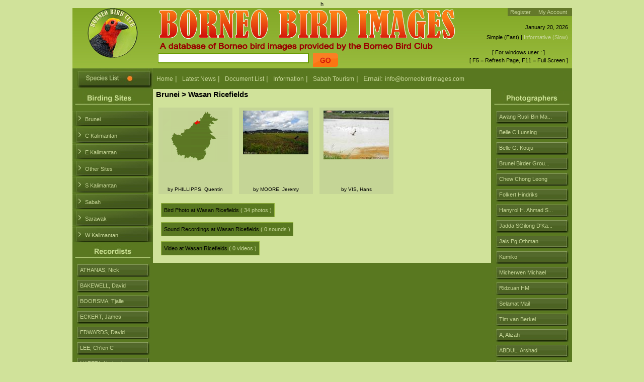

--- FILE ---
content_type: text/html; charset=UTF-8
request_url: https://www.borneobirdimages.com/site/wasan_ricefields
body_size: 11510
content:
h
<!DOCTYPE html PUBLIC "-//W3C//DTD XHTML 1.0 Transitional//EN" "http://www.w3.org/TR/xhtml1/DTD/xhtml1-transitional.dtd">
<html xmlns="http://www.w3.org/1999/xhtml">

<head>
    <meta http-equiv="Content-Type" content="text/html; charset=UTF-8" />
    <meta name="author" content="iosc.NET" />
    <meta name="copyright" content="Copyright (c) 1997-2026 iosc.NET" />
    <meta name="distribution" content="Global" />
    <meta name="robots" content="all" />
    
    <meta name="keywords" content="Borneo Bird, Borneo Bird Images,wasan ricefields">
    <meta name="description" content="Birding Site - Wasan Ricefields">
    <meta name="google-site-verification" content="1t1yHgNJo-2039zgbJENv3uPlfjx5TIMqDG8RoxM2ys" />
    <meta name="title" content="Birding Site - Wasan Ricefields - Borneo Bird Images" />
    <title>Birding Site - Wasan Ricefields - Borneo Bird Images</title>
    <link rel="Shortcut icon" href="https://www.borneobirdimages.com/favicon.ico" />
    <link rel="icon" href="https://www.borneobirdimages.com/animated_favicon1.gif" type="image/gif">
    <link href="https://www.borneobirdimages.com/overall.css" rel="stylesheet" type="text/css" media="all" />
    <link href="https://www.borneobirdimages.com/jplayer.css" rel="stylesheet" type="text/css" media="all" />

    <script type="text/javascript" src="https://ajax.googleapis.com/ajax/libs/jquery/1.4.2/jquery.min.js"></script>
    <script type="text/javascript" src="https://www.borneobirdimages.com/includes/jquery.media.js"></script>
    <script type="text/javascript" src="https://www.borneobirdimages.com/includes/iosc.js"></script>
</head>

<body>
    <div id="emptyspace"></div>
    <div id="pagewrapper">
        <div id="header">
            
            	<form method="post" name="formSearch" id="formSearch" action="https://www.borneobirdimages.com/search.php">
  		<input type="text" name="searchvalue" id="searchvalue" title="type something to search" value="" size="20" tabindex="2" class="searchinput" />
		<input type="hidden" name="redirect" value="/site.php" />
        <input type="image" name="Search" id="Search" src="https://www.borneobirdimages.com/images/goButtonNonMouseover.gif" value="Search" class="searchbtn" />
  	</form>
<script type="text/javascript" charset="utf-8">
    $(document).ready(function(){
		//$('input#searchvalue').hint();
		$('#Search').hover(
            function(){ // Change the input image's source when we "roll on"
                $(this).attr({ src : 'https://www.borneobirdimages.com/images/goButtonMouseOver.gif'});
            },
            function(){ // Change the input image's source back to the default on "roll off"
                $(this).attr({ src : 'https://www.borneobirdimages.com/images/goButtonNonMouseover.gif'});             }
        );		
    });
</script>
    <div id="performance">Simple (Fast) | <a href="https://www.borneobirdimages.com/request?performance=2">Informative (Slow)</a></div>
            <div id="tips">[ For windows user : ]<br />[ F5 = Refresh Page, F11 = Full Screen ]</div>

            <a href="https://www.borneobirdimages.com/" title="Borneo Bird Images"><img id="logo"
                    src="https://www.borneobirdimages.com/images/logo.jpg" alt="Borneo Bird Images logo" border="0" /></a>
            <img id="hdbanner" src="https://www.borneobirdimages.com/images/hdtitle.jpg"
                alt="BORNEO BIRD IMAGES - A database of Borneo bird images provided by the Borneo Bird Club"
                border="0" />
            <h1>BORNEO BIRD IMAGES - A database of Borneo bird images provided by the Borneo Bird Club</h1>
            <p id="todaydate">January 20, 2026</p><div id="menu"><ul><li><a href="https://www.borneobirdimages.com/register" title="Register">Register</a></li><li><a href="https://www.borneobirdimages.com/login" title="My Account">My Account</a></li></ul></div><div id="specieslist"><a href="https://www.borneobirdimages.com/bird_list" title="Borneo Bird Species List"><img src="https://www.borneobirdimages.com/images/speciesListButtonNormal.jpg" alt="Borneo Bird Species List" style="margin-left:0px;" /></a></div>        </div>
        <div id="navigation"><ul><li><a href="https://www.borneobirdimages.com/index.php" title="Home">Home</a> |</li><li><a href="https://www.borneobirdimages.com/news" title="Latest News">Latest News</a> |</li><li><a href="https://www.borneobirdimages.com/documents" title="Document List">Document List</a> |</li><li><a href="https://www.borneobirdimages.com/Information" title="Information">Information</a> |</li><li><a href="http://www.sabahtourism.com/" title="Sabah Tourism" target="_blank">Sabah Tourism</a> |</li><li>Email: <a href="mailto:info@borneobirdimages.com">info@borneobirdimages.com</a></li></ul></div>        <div id="contents"><div id="main"><div id="rightnav"><h3><img src="https://www.borneobirdimages.com/images/PhotographersHeader.jpg" alt="Photographer" style="margin-left:-10px;" /></h3><ul id="photoglist"><li><a title="Awang Rusli Bin Ma..." href="https://www.borneobirdimages.com/photographer/_comma__awang_rusli_bin_mail#navigation">Awang Rusli Bin Ma...</a></li><li><a title="Belle C Lunsing" href="https://www.borneobirdimages.com/photographer/_comma__belle_c_lunsing#navigation">Belle C Lunsing</a></li><li><a title="Belle G. Kouju" href="https://www.borneobirdimages.com/photographer/_comma__belle_g-dot-_kouju#navigation">Belle G. Kouju</a></li><li><a title="Brunei Birder Grou..." href="https://www.borneobirdimages.com/photographer/_comma__brunei_birder_group#navigation">Brunei Birder Grou...</a></li><li><a title="Chew Chong Leong" href="https://www.borneobirdimages.com/photographer/_comma__chew_chong_leong#navigation">Chew Chong Leong</a></li><li><a title="Folkert Hindriks" href="https://www.borneobirdimages.com/photographer/_comma__folkert_hindriks#navigation">Folkert Hindriks</a></li><li><a title="Hanyrol H. Ahmad S..." href="https://www.borneobirdimages.com/photographer/_comma__hanyrol_h-dot-_ahmad_sah#navigation">Hanyrol H. Ahmad S...</a></li><li><a title="Jadda SGilong D'Ka..." href="https://www.borneobirdimages.com/photographer/_comma__jadda_sgilong_d-at-kanju#navigation">Jadda SGilong D'Ka...</a></li><li><a title="Jais Pg Othman" href="https://www.borneobirdimages.com/photographer/_comma__jais_pg_othman#navigation">Jais Pg Othman</a></li><li><a title="Kumiko" href="https://www.borneobirdimages.com/photographer/_comma__kumiko#navigation">Kumiko</a></li><li><a title="Micherwen Michael" href="https://www.borneobirdimages.com/photographer/_comma__micherwen_michael#navigation">Micherwen Michael</a></li><li><a title="Ridzuan HM" href="https://www.borneobirdimages.com/photographer/_comma__ridzuan_hm#navigation">Ridzuan HM</a></li><li><a title="Selamat Mail" href="https://www.borneobirdimages.com/photographer/_comma__selamat_mail#navigation">Selamat Mail</a></li><li><a title="Tim van Berkel" href="https://www.borneobirdimages.com/photographer/_comma__tim_van_berkel#navigation">Tim van Berkel</a></li><li><a title="A, Alizah" href="https://www.borneobirdimages.com/photographer/a_comma__alizah#navigation">A, Alizah</a></li><li><a title="ABDUL, Arshad" href="https://www.borneobirdimages.com/photographer/abdul_comma__arshad#navigation">ABDUL, Arshad</a></li><li><a title="ABDUL HADI, Subki" href="https://www.borneobirdimages.com/photographer/abdul_hadi_comma__subki#navigation">ABDUL HADI, Subki</a></li><li><a title="ABDUL JAPAR JUDIN" href="https://www.borneobirdimages.com/photographer/abdul_japar_judin_comma__#navigation">ABDUL JAPAR JUDIN</a></li><li><a title="ABDULLAH, Nur Azim..." href="https://www.borneobirdimages.com/photographer/abdullah_comma__nur_azimah_theresa_#navigation">ABDULLAH, Nur Azim...</a></li><li><a title="ABGHANI, Nazeri" href="https://www.borneobirdimages.com/photographer/abghani_comma__nazeri#navigation">ABGHANI, Nazeri</a></li><li><a title="AK TAJUDIN AWANG T..." href="https://www.borneobirdimages.com/photographer/ak_tajudin_awang_talif__comma__#navigation">AK TAJUDIN AWANG T...</a></li><li><a title="ALBERT, Gary" href="https://www.borneobirdimages.com/photographer/albert_comma__gary#navigation">ALBERT, Gary</a></li><li><a title="ALLEN, Richard" href="https://www.borneobirdimages.com/photographer/allen_comma__richard#navigation">ALLEN, Richard</a></li><li><a title="AMBO SAKKA, Mappea..." href="https://www.borneobirdimages.com/photographer/ambo_sakka_comma__mappeasse#navigation">AMBO SAKKA, Mappea...</a></li><li><a title="AMIR" href="https://www.borneobirdimages.com/photographer/amir_comma__#navigation">AMIR</a></li><li><a title="ANON" href="https://www.borneobirdimages.com/photographer/anon_comma__#navigation">ANON</a></li><li><a title="ASLI, Asmali" href="https://www.borneobirdimages.com/photographer/asli_comma__asmali#navigation">ASLI, Asmali</a></li><li><a title="BAKAR, John Nizam" href="https://www.borneobirdimages.com/photographer/bakar_comma__john_nizam#navigation">BAKAR, John Nizam</a></li><li><a title="BAKEWELL, David" href="https://www.borneobirdimages.com/photographer/bakewell_comma__david#navigation">BAKEWELL, David</a></li><li><a title="BALANTING, Oliver" href="https://www.borneobirdimages.com/photographer/balanting_comma__oliver#navigation">BALANTING, Oliver</a></li><li><a title="BANDUSENA, Zachary" href="https://www.borneobirdimages.com/photographer/bandusena_comma__zachary#navigation">BANDUSENA, Zachary</a></li><li><a title="BENEDICT, Mark Lou..." href="https://www.borneobirdimages.com/photographer/benedict_comma__mark_louis#navigation">BENEDICT, Mark Lou...</a></li><li><a title="BIUN, Alim" href="https://www.borneobirdimages.com/photographer/biun_comma__alim#navigation">BIUN, Alim</a></li><li><a title="BOORSMA, Tjalle" href="https://www.borneobirdimages.com/photographer/boorsma_comma__tjalle#navigation">BOORSMA, Tjalle</a></li><li><a title="BOWDEN, David" href="https://www.borneobirdimages.com/photographer/bowden_comma__david#navigation">BOWDEN, David</a></li><li><a title="BOYCE, Andy" href="https://www.borneobirdimages.com/photographer/boyce_comma__andy#navigation">BOYCE, Andy</a></li><li><a title="BOYD, Nicholas, S." href="https://www.borneobirdimages.com/photographer/boyd_comma__nicholas_comma__s-dot-#navigation">BOYD, Nicholas, S.</a></li><li><a title="BUNIYAMIN, Wan Isk..." href="https://www.borneobirdimages.com/photographer/buniyamin_comma__wan_iskandar#navigation">BUNIYAMIN, Wan Isk...</a></li><li><a title="BUTCHART, Duncan" href="https://www.borneobirdimages.com/photographer/butchart_comma__duncan#navigation">BUTCHART, Duncan</a></li><li><a title="CHANG, Alven" href="https://www.borneobirdimages.com/photographer/chang_comma__alven#navigation">CHANG, Alven</a></li><li><a title="CHEAH, Eugene" href="https://www.borneobirdimages.com/photographer/cheah_comma__eugene#navigation">CHEAH, Eugene</a></li><li><a title="CHEE, Su Ken" href="https://www.borneobirdimages.com/photographer/chee_comma__su_ken#navigation">CHEE, Su Ken</a></li><li><a title="CHONG, Robert" href="https://www.borneobirdimages.com/photographer/chong_comma__robert#navigation">CHONG, Robert</a></li><li><a title="CHOO, Pearly" href="https://www.borneobirdimages.com/photographer/choo_comma__pearly#navigation">CHOO, Pearly</a></li><li><a title="CHOO, Tse Chien" href="https://www.borneobirdimages.com/photographer/choo_comma__tse_chien#navigation">CHOO, Tse Chien</a></li><li><a title="CHUI , Wui Jing" href="https://www.borneobirdimages.com/photographer/chui__comma__wui_jing#navigation">CHUI , Wui Jing</a></li><li><a title="CK, Leong" href="https://www.borneobirdimages.com/photographer/ck_comma__leong#navigation">CK, Leong</a></li><li><a title="DEGULLACION, Denis" href="https://www.borneobirdimages.com/photographer/degullacion_comma__denis#navigation">DEGULLACION, Denis</a></li><li><a title="DHOIF, Inni" href="https://www.borneobirdimages.com/photographer/dhoif_comma__inni#navigation">DHOIF, Inni</a></li><li><a title="DIN DIN, Abidin" href="https://www.borneobirdimages.com/photographer/din_din_comma__abidin#navigation">DIN DIN, Abidin</a></li><li><a title="DUNCAN, Ben" href="https://www.borneobirdimages.com/photographer/duncan_comma__ben#navigation">DUNCAN, Ben</a></li><li><a title="DUNCAN, Ben" href="https://www.borneobirdimages.com/photographer/duncan_comma__ben#navigation">DUNCAN, Ben</a></li><li><a title="EATON, James" href="https://www.borneobirdimages.com/photographer/eaton_comma__james#navigation">EATON, James</a></li><li><a title="ERICSSON, Peter" href="https://www.borneobirdimages.com/photographer/ericsson_comma__peter#navigation">ERICSSON, Peter</a></li><li><a title="FEHLANDT , Lars " href="https://www.borneobirdimages.com/photographer/fehlandt__comma__lars_#navigation">FEHLANDT , Lars </a></li><li><a title="FLORENCE, Fredolin..." href="https://www.borneobirdimages.com/photographer/florence_comma__fredoline#navigation">FLORENCE, Fredolin...</a></li><li><a title="FONG, Yi Yeh" href="https://www.borneobirdimages.com/photographer/fong_comma__yi_yeh#navigation">FONG, Yi Yeh</a></li><li><a title="GARBUTT, Nick" href="https://www.borneobirdimages.com/photographer/garbutt_comma__nick#navigation">GARBUTT, Nick</a></li><li><a title="GILB, Steve" href="https://www.borneobirdimages.com/photographer/gilb_comma__steve#navigation">GILB, Steve</a></li><li><a title="GOH, Wilbur" href="https://www.borneobirdimages.com/photographer/goh_comma__wilbur#navigation">GOH, Wilbur</a></li><li><a title="GOPAL, Muralidhara..." href="https://www.borneobirdimages.com/photographer/gopal_comma__muralidharan#navigation">GOPAL, Muralidhara...</a></li><li><a title="GOULD, John" href="https://www.borneobirdimages.com/photographer/gould_comma__john#navigation">GOULD, John</a></li><li><a title="HALAOUATE, Mehd " href="https://www.borneobirdimages.com/photographer/halaouate_comma__mehd_#navigation">HALAOUATE, Mehd </a></li><li><a title="HASSANUDDIN, NORAL..." href="https://www.borneobirdimages.com/photographer/hassanuddin_comma__noralip_#navigation">HASSANUDDIN, NORAL...</a></li><li><a title="HAZEBROEK, Hans" href="https://www.borneobirdimages.com/photographer/hazebroek_comma__hans#navigation">HAZEBROEK, Hans</a></li><li><a title="HEART OF BORNEO PR..." href="https://www.borneobirdimages.com/photographer/heart_of_borneo_project_comma__#navigation">HEART OF BORNEO PR...</a></li><li><a title="HESSELS, Mark" href="https://www.borneobirdimages.com/photographer/hessels_comma__mark#navigation">HESSELS, Mark</a></li><li><a title="HILL, Chris" href="https://www.borneobirdimages.com/photographer/hill_comma__chris#navigation">HILL, Chris</a></li><li><a title="HOLMES, John & Jem..." href="https://www.borneobirdimages.com/photographer/holmes_comma__john__and__jemi#navigation">HOLMES, John & Jem...</a></li><li><a title="HOLYOAK, Marcel" href="https://www.borneobirdimages.com/photographer/holyoak_comma__marcel#navigation">HOLYOAK, Marcel</a></li><li><a title="HUTCHINSON, Rob" href="https://www.borneobirdimages.com/photographer/hutchinson_comma__rob#navigation">HUTCHINSON, Rob</a></li><li><a title="HUTCHINSON, Rob " href="https://www.borneobirdimages.com/photographer/hutchinson_comma__rob_#navigation">HUTCHINSON, Rob </a></li><li><a title="IQBAL, Muhammad" href="https://www.borneobirdimages.com/photographer/iqbal_comma__muhammad#navigation">IQBAL, Muhammad</a></li><li><a title="JAKIR" href="https://www.borneobirdimages.com/photographer/jakir_comma__#navigation">JAKIR</a></li><li><a title="JAMES, Jason" href="https://www.borneobirdimages.com/photographer/james_comma__jason#navigation">JAMES, Jason</a></li><li><a title="JANHOM, Pitchaya" href="https://www.borneobirdimages.com/photographer/janhom_comma__pitchaya#navigation">JANHOM, Pitchaya</a></li><li><a title="JAWI, Jawandi Zeno..." href="https://www.borneobirdimages.com/photographer/jawi_comma__jawandi_zeno_#navigation">JAWI, Jawandi Zeno...</a></li><li><a title="JENSEN, Christian ..." href="https://www.borneobirdimages.com/photographer/jensen_comma__christian_a-dot-#navigation">JENSEN, Christian ...</a></li><li><a title="JOHANSEN, Louise B" href="https://www.borneobirdimages.com/photographer/johansen_comma__louise_b#navigation">JOHANSEN, Louise B</a></li><li><a title="JOHN, Alexandar" href="https://www.borneobirdimages.com/photographer/john_comma__alexandar#navigation">JOHN, Alexandar</a></li><li><a title="JONES, Sam " href="https://www.borneobirdimages.com/photographer/jones_comma__sam_#navigation">JONES, Sam </a></li><li><a title="JONG, Saw Kang" href="https://www.borneobirdimages.com/photographer/jong_comma__saw_kang#navigation">JONG, Saw Kang</a></li><li><a title="JUNGLE, DAVE" href="https://www.borneobirdimages.com/photographer/jungle_comma__dave#navigation">JUNGLE, DAVE</a></li><li><a title="KAICHID, Rattapon" href="https://www.borneobirdimages.com/photographer/kaichid_comma__rattapon#navigation">KAICHID, Rattapon</a></li><li><a title="KAMISUGI, Eriko" href="https://www.borneobirdimages.com/photographer/kamisugi_comma__eriko#navigation">KAMISUGI, Eriko</a></li><li><a title="KEHOE, Chris" href="https://www.borneobirdimages.com/photographer/kehoe_comma__chris#navigation">KEHOE, Chris</a></li><li><a title="KEULEMANS, J.G." href="https://www.borneobirdimages.com/photographer/keulemans_comma__j-dot-g-dot-#navigation">KEULEMANS, J.G.</a></li><li><a title="KIM KUAN, Lee" href="https://www.borneobirdimages.com/photographer/kim_kuan_comma__lee#navigation">KIM KUAN, Lee</a></li><li><a title="KING, Richard" href="https://www.borneobirdimages.com/photographer/king_comma__richard#navigation">KING, Richard</a></li><li><a title="KOH, Dr. Ung Leong" href="https://www.borneobirdimages.com/photographer/koh_comma__dr-dot-_ung_leong#navigation">KOH, Dr. Ung Leong</a></li><li><a title="KONG, Ket Leong" href="https://www.borneobirdimages.com/photographer/kong_comma__ket_leong#navigation">KONG, Ket Leong</a></li><li><a title="KU, Kok On" href="https://www.borneobirdimages.com/photographer/ku_comma__kok_on#navigation">KU, Kok On</a></li><li><a title="LAI, Jium Sen" href="https://www.borneobirdimages.com/photographer/lai_comma__jium_sen#navigation">LAI, Jium Sen</a></li><li><a title="LAI, Jiun Loong" href="https://www.borneobirdimages.com/photographer/lai_comma__jiun_loong#navigation">LAI, Jiun Loong</a></li><li><a title="LAM, Crimson" href="https://www.borneobirdimages.com/photographer/lam_comma__crimson#navigation">LAM, Crimson</a></li><li><a title="LAMB, Serena" href="https://www.borneobirdimages.com/photographer/lamb_comma__serena#navigation">LAMB, Serena</a></li><li><a title="LANGIT, Wawan" href="https://www.borneobirdimages.com/photographer/langit_comma__wawan#navigation">LANGIT, Wawan</a></li><li><a title="LEAN, Yen Loong" href="https://www.borneobirdimages.com/photographer/lean_comma__yen_loong#navigation">LEAN, Yen Loong</a></li><li><a title="LEE, Chien C" href="https://www.borneobirdimages.com/photographer/lee_comma__chien_c#navigation">LEE, Chien C</a></li><li><a title="LEE, Jollence" href="https://www.borneobirdimages.com/photographer/lee_comma__jollence#navigation">LEE, Jollence</a></li><li><a title="LEE, Ken T J" href="https://www.borneobirdimages.com/photographer/lee_comma__ken_t_j#navigation">LEE, Ken T J</a></li><li><a title="LEONG, CK " href="https://www.borneobirdimages.com/photographer/leong_comma__ck_#navigation">LEONG, CK </a></li><li><a title="LIM, Chieng Peng" href="https://www.borneobirdimages.com/photographer/lim_comma__chieng_peng#navigation">LIM, Chieng Peng</a></li><li><a title="LOBATO, Cynthia" href="https://www.borneobirdimages.com/photographer/lobato_comma__cynthia#navigation">LOBATO, Cynthia</a></li><li><a title="LOINSANG, Alphons" href="https://www.borneobirdimages.com/photographer/loinsang_comma__alphons#navigation">LOINSANG, Alphons</a></li><li><a title="MADOYA, Karim" href="https://www.borneobirdimages.com/photographer/madoya_comma__karim#navigation">MADOYA, Karim</a></li><li><a title="MARK, Jasnnie" href="https://www.borneobirdimages.com/photographer/mark_comma__jasnnie#navigation">MARK, Jasnnie</a></li><li><a title="MARZUKI MUDA, Azmi" href="https://www.borneobirdimages.com/photographer/marzuki_muda_comma__azmi#navigation">MARZUKI MUDA, Azmi</a></li><li><a title="MATNIN, Khairul Ik..." href="https://www.borneobirdimages.com/photographer/matnin_comma__khairul_ikhwan_#navigation">MATNIN, Khairul Ik...</a></li><li><a title="MAWAN, Charles" href="https://www.borneobirdimages.com/photographer/mawan_comma__charles#navigation">MAWAN, Charles</a></li><li><a title="MEAD, David" href="https://www.borneobirdimages.com/photographer/mead_comma__david#navigation">MEAD, David</a></li><li><a title="MITCHELL, Simon" href="https://www.borneobirdimages.com/photographer/mitchell_comma__simon#navigation">MITCHELL, Simon</a></li><li><a title="MOHD SA'DAN, Mohd ..." href="https://www.borneobirdimages.com/photographer/mohd_sa-at-dan_comma__mohd_aswad#navigation">MOHD SA'DAN, Mohd ...</a></li><li><a title="MONFORTE, Carlos" href="https://www.borneobirdimages.com/photographer/monforte_comma__carlos#navigation">MONFORTE, Carlos</a></li><li><a title="MOORE, Derek" href="https://www.borneobirdimages.com/photographer/moore_comma__derek#navigation">MOORE, Derek</a></li><li><a title="MOORE, Jeremy" href="https://www.borneobirdimages.com/photographer/moore_comma__jeremy#navigation">MOORE, Jeremy</a></li><li><a title="MUNIR, Misbahul" href="https://www.borneobirdimages.com/photographer/munir_comma__misbahul#navigation">MUNIR, Misbahul</a></li><li><a title="MYERS, Susan" href="https://www.borneobirdimages.com/photographer/myers_comma__susan#navigation">MYERS, Susan</a></li><li><a title="NAZRUL, Maswalee" href="https://www.borneobirdimages.com/photographer/nazrul_comma__maswalee#navigation">NAZRUL, Maswalee</a></li><li><a title="NELSON, Mike" href="https://www.borneobirdimages.com/photographer/nelson_comma__mike#navigation">NELSON, Mike</a></li><li><a title="NG, Calvin" href="https://www.borneobirdimages.com/photographer/ng_comma__calvin#navigation">NG, Calvin</a></li><li><a title="NG, Chee Peng" href="https://www.borneobirdimages.com/photographer/ng_comma__chee_peng#navigation">NG, Chee Peng</a></li><li><a title="NG, Jia Jie" href="https://www.borneobirdimages.com/photographer/ng_comma__jia_jie#navigation">NG, Jia Jie</a></li><li><a title="NG, Kenneth" href="https://www.borneobirdimages.com/photographer/ng_comma__kenneth#navigation">NG, Kenneth</a></li><li><a title="NORAZMI CHAI, Abdu..." href="https://www.borneobirdimages.com/photographer/norazmi_chai_comma__abdullah#navigation">NORAZMI CHAI, Abdu...</a></li><li><a title="O'NEILL, Daisy" href="https://www.borneobirdimages.com/photographer/o-at-neill_comma__daisy#navigation">O'NEILL, Daisy</a></li><li><a title="ORENSTEIN, Ronald" href="https://www.borneobirdimages.com/photographer/orenstein_comma__ronald#navigation">ORENSTEIN, Ronald</a></li><li><a title="PAN, Joe" href="https://www.borneobirdimages.com/photographer/pan_comma__joe#navigation">PAN, Joe</a></li><li><a title="PAN, Timothy" href="https://www.borneobirdimages.com/photographer/pan_comma__timothy#navigation">PAN, Timothy</a></li><li><a title="PAU KIEW CHUANG" href="https://www.borneobirdimages.com/photographer/pau_kiew_chuang_comma__#navigation">PAU KIEW CHUANG</a></li><li><a title="PETRUS LUKE, Victo..." href="https://www.borneobirdimages.com/photographer/petrus_luke_comma__victor#navigation">PETRUS LUKE, Victo...</a></li><li><a title="PHILLIPPS, Cosmo" href="https://www.borneobirdimages.com/photographer/phillipps_comma__cosmo#navigation">PHILLIPPS, Cosmo</a></li><li><a title="PHILLIPPS, Field G..." href="https://www.borneobirdimages.com/photographer/phillipps_comma__field_guide#navigation">PHILLIPPS, Field G...</a></li><li><a title="PHILLIPPS, Honor" href="https://www.borneobirdimages.com/photographer/phillipps_comma__honor#navigation">PHILLIPPS, Honor</a></li><li><a title="PHILLIPPS, Karen" href="https://www.borneobirdimages.com/photographer/phillipps_comma__karen#navigation">PHILLIPPS, Karen</a></li><li><a title="PHILLIPPS, Quentin" href="https://www.borneobirdimages.com/photographer/phillipps_comma__quentin#navigation">PHILLIPPS, Quentin</a></li><li><a title="POULSEN, Axel Dalb..." href="https://www.borneobirdimages.com/photographer/poulsen_comma__axel_dalberg#navigation">POULSEN, Axel Dalb...</a></li><li><a title="PRUDENTE, Cede" href="https://www.borneobirdimages.com/photographer/prudente_comma__cede#navigation">PRUDENTE, Cede</a></li><li><a title="PUDIN, Ron" href="https://www.borneobirdimages.com/photographer/pudin_comma__ron#navigation">PUDIN, Ron</a></li><li><a title="PUDIN, Winston" href="https://www.borneobirdimages.com/photographer/pudin_comma__winston#navigation">PUDIN, Winston</a></li><li><a title="RAJAH, Roger" href="https://www.borneobirdimages.com/photographer/rajah_comma__roger#navigation">RAJAH, Roger</a></li><li><a title="REYES, Azahari" href="https://www.borneobirdimages.com/photographer/reyes_comma__azahari#navigation">REYES, Azahari</a></li><li><a title="ROBERTSON, Ian" href="https://www.borneobirdimages.com/photographer/robertson_comma__ian#navigation">ROBERTSON, Ian</a></li><li><a title="RYAN, Wahtog" href="https://www.borneobirdimages.com/photographer/ryan_comma__wahtog#navigation">RYAN, Wahtog</a></li><li><a title="SHAO, Stanley T" href="https://www.borneobirdimages.com/photographer/shao_comma__stanley_t#navigation">SHAO, Stanley T</a></li><li><a title="SHAPIRO, Dubi" href="https://www.borneobirdimages.com/photographer/shapiro_comma__dubi#navigation">SHAPIRO, Dubi</a></li><li><a title="SHIM, Martin" href="https://www.borneobirdimages.com/photographer/shim_comma__martin#navigation">SHIM, Martin</a></li><li><a title="SHIM, Paul" href="https://www.borneobirdimages.com/photographer/shim_comma__paul#navigation">SHIM, Paul</a></li><li><a title="SHORTELL, Troy" href="https://www.borneobirdimages.com/photographer/shortell_comma__troy#navigation">SHORTELL, Troy</a></li><li><a title="SIANI, Andrew" href="https://www.borneobirdimages.com/photographer/siani_comma__andrew#navigation">SIANI, Andrew</a></li><li><a title="SINGH HSS, Amar" href="https://www.borneobirdimages.com/photographer/singh_hss_comma__amar#navigation">SINGH HSS, Amar</a></li><li><a title="SINPA, Ed" href="https://www.borneobirdimages.com/photographer/sinpa_comma__ed#navigation">SINPA, Ed</a></li><li><a title="SINYEM, Richard W " href="https://www.borneobirdimages.com/photographer/sinyem_comma__richard_w_#navigation">SINYEM, Richard W </a></li><li><a title="SITORUS, Jordan" href="https://www.borneobirdimages.com/photographer/sitorus_comma__jordan#navigation">SITORUS, Jordan</a></li><li><a title="SOON, Jonathan" href="https://www.borneobirdimages.com/photographer/soon_comma__jonathan#navigation">SOON, Jonathan</a></li><li><a title="STAMBUL, George JD" href="https://www.borneobirdimages.com/photographer/stambul_comma__george_jd#navigation">STAMBUL, George JD</a></li><li><a title="SUBAN, Hamid" href="https://www.borneobirdimages.com/photographer/suban_comma__hamid#navigation">SUBAN, Hamid</a></li><li><a title="SUBAN, Hazwan" href="https://www.borneobirdimages.com/photographer/suban_comma__hazwan#navigation">SUBAN, Hazwan</a></li><li><a title="SUFFRI, Ali" href="https://www.borneobirdimages.com/photographer/suffri_comma__ali#navigation">SUFFRI, Ali</a></li><li><a title="TAN, John" href="https://www.borneobirdimages.com/photographer/tan_comma__john#navigation">TAN, John</a></li><li><a title="TAN, Roland" href="https://www.borneobirdimages.com/photographer/tan_comma__roland#navigation">TAN, Roland</a></li><li><a title="TIZON, Kenneth A " href="https://www.borneobirdimages.com/photographer/tizon_comma__kenneth_a_#navigation">TIZON, Kenneth A </a></li><li><a title="TIZON, Kenneth A." href="https://www.borneobirdimages.com/photographer/tizon_comma__kenneth_a-dot-#navigation">TIZON, Kenneth A.</a></li><li><a title="UNGGANG, Joanes " href="https://www.borneobirdimages.com/photographer/unggang_comma__joanes_#navigation">UNGGANG, Joanes </a></li><li><a title="VELE, Andrew" href="https://www.borneobirdimages.com/photographer/vele_comma__andrew#navigation">VELE, Andrew</a></li><li><a title="VELE, Andrew" href="https://www.borneobirdimages.com/photographer/vele_comma__andrew#navigation">VELE, Andrew</a></li><li><a title="VIS, Hans" href="https://www.borneobirdimages.com/photographer/vis_comma__hans#navigation">VIS, Hans</a></li><li><a title="VUN, Soo Kiong" href="https://www.borneobirdimages.com/photographer/vun_comma__soo_kiong#navigation">VUN, Soo Kiong</a></li><li><a title="WALSHE, Arlene" href="https://www.borneobirdimages.com/photographer/walshe_comma__arlene#navigation">WALSHE, Arlene</a></li><li><a title="WEE, Hiang Her" href="https://www.borneobirdimages.com/photographer/wee_comma__hiang_her#navigation">WEE, Hiang Her</a></li><li><a title="WHITEHEAD, John" href="https://www.borneobirdimages.com/photographer/whitehead_comma__john#navigation">WHITEHEAD, John</a></li><li><a title="WILES, Martin" href="https://www.borneobirdimages.com/photographer/wiles_comma__martin#navigation">WILES, Martin</a></li><li><a title="WONG,  Tsu Shi" href="https://www.borneobirdimages.com/photographer/wong_comma___tsu_shi#navigation">WONG,  Tsu Shi</a></li><li><a title="WONG, Anthony" href="https://www.borneobirdimages.com/photographer/wong_comma__anthony#navigation">WONG, Anthony</a></li><li><a title="WONG, Anthony" href="https://www.borneobirdimages.com/photographer/wong_comma__anthony#navigation">WONG, Anthony</a></li><li><a title="WONG, Lee Hong" href="https://www.borneobirdimages.com/photographer/wong_comma__lee_hong#navigation">WONG, Lee Hong</a></li><li><a title="WONG, William" href="https://www.borneobirdimages.com/photographer/wong_comma__william#navigation">WONG, William</a></li><li><a title="WOOD, Ian" href="https://www.borneobirdimages.com/photographer/wood_comma__ian#navigation">WOOD, Ian</a></li><li><a title="WURYANTO, Hudi Dew..." href="https://www.borneobirdimages.com/photographer/wuryanto_comma__hudi_dewe#navigation">WURYANTO, Hudi Dew...</a></li><li><a title="YEO, Siew Teck" href="https://www.borneobirdimages.com/photographer/yeo_comma__siew_teck#navigation">YEO, Siew Teck</a></li><li><a title="YONGOI, WESLEY " href="https://www.borneobirdimages.com/photographer/yongoi_comma__wesley_#navigation">YONGOI, WESLEY </a></li><li><a title="YUNUS, Zaiton" href="https://www.borneobirdimages.com/photographer/yunus_comma__zaiton#navigation">YUNUS, Zaiton</a></li><li><a title="YUSOP, Mohd Shapua..." href="https://www.borneobirdimages.com/photographer/yusop_comma__mohd_shapuan#navigation">YUSOP, Mohd Shapua...</a></li></ul>
<script type="text/javascript">
$(document).ready(function() {
	//$('ul#photoglist li:not(:first)').hide();
	$('ul#photoglist a.explist').click(
		function() {
			$('ul#photoglist li').slideDown('normal');
			return false;
		}
	);
	$('ul#photoglist a.collist').click(
		function() {
			$('ul#photoglist li:not(:first)').slideUp('normal');
			return false;
		}
	);
});
</script>
</div><div id="leftnav"><h3><img src="https://www.borneobirdimages.com/images/navBarHeader.jpg" alt="Birding Site" style="margin-left:0px;" /></h3><ul class="statelist"><li class="stateli"><a title="Brunei" href="https://www.borneobirdimages.com/state/brunei#navigation">Brunei</a><ul class="sitelist" style="display:none;"><li class="siteli"><a title=" Taman Rekreasi Hutan Luagan Lalak" href="https://www.borneobirdimages.com/site/_taman_rekreasi_hutan_luagan_lalak#navigation"> Taman Rekreasi Hutan Luagan Lalak</a></li><li class="siteli"><a title="Badas Road" href="https://www.borneobirdimages.com/site/badas_road#navigation">Badas Road</a></li><li class="siteli"><a title="Berakas Forest Reserve" href="https://www.borneobirdimages.com/site/berakas_forest_reserve#navigation">Berakas Forest Reserve</a></li><li class="siteli"><a title="Brunei" href="https://www.borneobirdimages.com/site/brunei#navigation">Brunei</a></li><li class="siteli"><a title="Empire Hotel" href="https://www.borneobirdimages.com/site/empire_hotel#navigation">Empire Hotel</a></li><li class="siteli"><a title="Jerudong" href="https://www.borneobirdimages.com/site/jerudong#navigation">Jerudong</a></li><li class="siteli"><a title="Kg Ayer" href="https://www.borneobirdimages.com/site/kg_ayer#navigation">Kg Ayer</a></li><li class="siteli"><a title="Kuala Balai Rd" href="https://www.borneobirdimages.com/site/kuala_balai_rd#navigation">Kuala Balai Rd</a></li><li class="siteli"><a title="Kuala Belalong" href="https://www.borneobirdimages.com/site/kuala_belalong#navigation">Kuala Belalong</a></li><li class="siteli"><a title="Kuala Tutong" href="https://www.borneobirdimages.com/site/kuala_tutong#navigation">Kuala Tutong</a></li><li class="siteli"><a title="Labi Road" href="https://www.borneobirdimages.com/site/labi_road#navigation">Labi Road</a></li><li class="siteli"><a title="Lower Belait" href="https://www.borneobirdimages.com/site/lower_belait#navigation">Lower Belait</a></li><li class="siteli"><a title="Mentiri Prawn Farms" href="https://www.borneobirdimages.com/site/mentiri_prawn_farms#navigation">Mentiri Prawn Farms</a></li><li class="siteli"><a title="Muara Brunei" href="https://www.borneobirdimages.com/site/muara_brunei#navigation">Muara Brunei</a></li><li class="siteli"><a title="Panaga" href="https://www.borneobirdimages.com/site/panaga#navigation">Panaga</a></li><li class="siteli"><a title="Pelong Rocks" href="https://www.borneobirdimages.com/site/pelong_rocks#navigation">Pelong Rocks</a></li><li class="siteli"><a title="Peradayan Forest Reserve" href="https://www.borneobirdimages.com/site/peradayan_forest_reserve#navigation">Peradayan Forest Reserve</a></li><li class="siteli"><a title="Project Habitat Brunei" href="https://www.borneobirdimages.com/site/project_habitat_brunei#navigation">Project Habitat Brunei</a></li><li class="siteli"><a title="Project Habitat,  Kiudang" href="https://www.borneobirdimages.com/site/project_habitat_comma___kiudang#navigation">Project Habitat,  Kiudang</a></li><li class="siteli"><a title="Pulau Selirong" href="https://www.borneobirdimages.com/site/pulau_selirong#navigation">Pulau Selirong</a></li><li class="siteli"><a title="Seria" href="https://www.borneobirdimages.com/site/seria#navigation">Seria</a></li><li class="siteli"><a title="Tasek Lama" href="https://www.borneobirdimages.com/site/tasek_lama#navigation">Tasek Lama</a></li><li class="siteli"><a title="Tasek Merimbun" href="https://www.borneobirdimages.com/site/tasek_merimbun#navigation">Tasek Merimbun</a></li><li class="siteli"><a title="Temburong" href="https://www.borneobirdimages.com/site/temburong#navigation">Temburong</a></li><li class="siteli"><a title="Teraja" href="https://www.borneobirdimages.com/site/teraja#navigation">Teraja</a></li><li class="siteli"><a title="Tutong River" href="https://www.borneobirdimages.com/site/tutong_river#navigation">Tutong River</a></li><li class="siteli"><a title="Tutong Sewage Works" href="https://www.borneobirdimages.com/site/tutong_sewage_works#navigation">Tutong Sewage Works</a></li><li class="siteli"><a title="Ulu Temburong" href="https://www.borneobirdimages.com/site/ulu_temburong#navigation">Ulu Temburong</a></li><li class="siteli"><a title="Wasan ricefields" href="https://www.borneobirdimages.com/site/wasan_ricefields#navigation">Wasan ricefields</a></li><li class="sitelibottom">&nbsp;</li></ul></li><li class="stateli"><a title="C Kalimantan" href="https://www.borneobirdimages.com/state/c_kalimantan#navigation">C Kalimantan</a><ul class="sitelist" style="display:none;"><li class="siteli"><a title="Bukit Batikap" href="https://www.borneobirdimages.com/site/bukit_batikap#navigation">Bukit Batikap</a></li><li class="siteli"><a title="Central Kalimantan" href="https://www.borneobirdimages.com/site/central_kalimantan#navigation">Central Kalimantan</a></li><li class="siteli"><a title="Lamandau" href="https://www.borneobirdimages.com/site/lamandau#navigation">Lamandau</a></li><li class="siteli"><a title="Mohot River, (Bukit Batikap National Reserve)" href="https://www.borneobirdimages.com/site/mohot_river_comma__(bukit_batikap_national_reserve)#navigation">Mohot River, (Bukit Batikap National Reserve)</a></li><li class="siteli"><a title="Pangkalan bun" href="https://www.borneobirdimages.com/site/pangkalan_bun#navigation">Pangkalan bun</a></li><li class="siteli"><a title="Tg Puting" href="https://www.borneobirdimages.com/site/tg_puting#navigation">Tg Puting</a></li><li class="sitelibottom">&nbsp;</li></ul></li><li class="stateli"><a title="E Kalimantan" href="https://www.borneobirdimages.com/state/e_kalimantan#navigation">E Kalimantan</a><ul class="sitelist" style="display:none;"><li class="siteli"><a title="Berau Tg Redeb" href="https://www.borneobirdimages.com/site/berau_tg_redeb#navigation">Berau Tg Redeb</a></li><li class="siteli"><a title="Bukit Bangkirai" href="https://www.borneobirdimages.com/site/bukit_bangkirai#navigation">Bukit Bangkirai</a></li><li class="siteli"><a title="Bulungan district" href="https://www.borneobirdimages.com/site/bulungan_district#navigation">Bulungan district</a></li><li class="siteli"><a title="East Kalimantan" href="https://www.borneobirdimages.com/site/east_kalimantan#navigation">East Kalimantan</a></li><li class="siteli"><a title="Gunung Menyapa" href="https://www.borneobirdimages.com/site/gunung_menyapa#navigation">Gunung Menyapa</a></li><li class="siteli"><a title="Kakaban" href="https://www.borneobirdimages.com/site/kakaban#navigation">Kakaban</a></li><li class="siteli"><a title="Maratua" href="https://www.borneobirdimages.com/site/maratua#navigation">Maratua</a></li><li class="siteli"><a title="Mului, Gunung Lumut" href="https://www.borneobirdimages.com/site/mului_comma__gunung_lumut#navigation">Mului, Gunung Lumut</a></li><li class="siteli"><a title="Nunukan" href="https://www.borneobirdimages.com/site/nunukan#navigation">Nunukan</a></li><li class="siteli"><a title="Pinang Jatus, Gunung Lumut" href="https://www.borneobirdimages.com/site/pinang_jatus_comma__gunung_lumut#navigation">Pinang Jatus, Gunung Lumut</a></li><li class="siteli"><a title="Samboja Lestari" href="https://www.borneobirdimages.com/site/samboja_lestari#navigation">Samboja Lestari</a></li><li class="siteli"><a title="Sungai Wain" href="https://www.borneobirdimages.com/site/sungai_wain#navigation">Sungai Wain</a></li><li class="siteli"><a title="Swanslutung, Gunung Lumut" href="https://www.borneobirdimages.com/site/swanslutung_comma__gunung_lumut#navigation">Swanslutung, Gunung Lumut</a></li><li class="siteli"><a title="Tarakan" href="https://www.borneobirdimages.com/site/tarakan#navigation">Tarakan</a></li><li class="sitelibottom">&nbsp;</li></ul></li><li class="stateli"><a title="Other Sites" href="https://www.borneobirdimages.com/state/other_sites#navigation">Other Sites</a><ul class="sitelist" style="display:none;"><li class="siteli"><a title="Borneo" href="https://www.borneobirdimages.com/site/borneo#navigation">Borneo</a></li><li class="siteli"><a title="British Museum" href="https://www.borneobirdimages.com/site/british_museum#navigation">British Museum</a></li><li class="siteli"><a title="Unknown" href="https://www.borneobirdimages.com/site/unknown#navigation">Unknown</a></li><li class="sitelibottom">&nbsp;</li></ul></li><li class="stateli"><a title="S Kalimantan" href="https://www.borneobirdimages.com/state/s_kalimantan#navigation">S Kalimantan</a><ul class="sitelist" style="display:none;"><li class="siteli"><a title="South Kalimantan" href="https://www.borneobirdimages.com/site/south_kalimantan#navigation">South Kalimantan</a></li><li class="sitelibottom">&nbsp;</li></ul></li><li class="stateli"><a title="Sabah" href="https://www.borneobirdimages.com/state/sabah#navigation">Sabah</a><ul class="sitelist" style="display:none;"><li class="siteli"><a title="Beluran" href="https://www.borneobirdimages.com/site/beluran#navigation">Beluran</a></li><li class="siteli"><a title="Binsulok" href="https://www.borneobirdimages.com/site/binsulok#navigation">Binsulok</a></li><li class="siteli"><a title="Birds of Asia" href="https://www.borneobirdimages.com/site/birds_of_asia#navigation">Birds of Asia</a></li><li class="siteli"><a title="Bukit Padang, KK" href="https://www.borneobirdimages.com/site/bukit_padang_comma__kk#navigation">Bukit Padang, KK</a></li><li class="siteli"><a title="Crocker Range" href="https://www.borneobirdimages.com/site/crocker_range#navigation">Crocker Range</a></li><li class="siteli"><a title="Danum" href="https://www.borneobirdimages.com/site/danum#navigation">Danum</a></li><li class="siteli"><a title="DanumBRL" href="https://www.borneobirdimages.com/site/danumbrl#navigation">DanumBRL</a></li><li class="siteli"><a title="Deramakot Forest Management Unit" href="https://www.borneobirdimages.com/site/deramakot_forest_management_unit#navigation">Deramakot Forest Management Unit</a></li><li class="siteli"><a title="Exploration of Kinabalu" href="https://www.borneobirdimages.com/site/exploration_of_kinabalu#navigation">Exploration of Kinabalu</a></li><li class="siteli"><a title="Gomantong" href="https://www.borneobirdimages.com/site/gomantong#navigation">Gomantong</a></li><li class="siteli"><a title="Gunung Alab" href="https://www.borneobirdimages.com/site/gunung_alab#navigation">Gunung Alab</a></li><li class="siteli"><a title="Gunung Lumaku" href="https://www.borneobirdimages.com/site/gunung_lumaku#navigation">Gunung Lumaku</a></li><li class="siteli"><a title="HQ, Kinabalu Park" href="https://www.borneobirdimages.com/site/hq_comma__kinabalu_park#navigation">HQ, Kinabalu Park</a></li><li class="siteli"><a title="Imbak Canyon" href="https://www.borneobirdimages.com/site/imbak_canyon#navigation">Imbak Canyon</a></li><li class="siteli"><a title="Kiau" href="https://www.borneobirdimages.com/site/kiau#navigation">Kiau</a></li><li class="siteli"><a title="Kimanis" href="https://www.borneobirdimages.com/site/kimanis#navigation">Kimanis</a></li><li class="siteli"><a title="Kinabalu Park trails" href="https://www.borneobirdimages.com/site/kinabalu_park_trails#navigation">Kinabalu Park trails</a></li><li class="siteli"><a title="Kinabalu Park, Mamut" href="https://www.borneobirdimages.com/site/kinabalu_park_comma__mamut#navigation">Kinabalu Park, Mamut</a></li><li class="siteli"><a title="Kinabatangan River" href="https://www.borneobirdimages.com/site/kinabatangan_river#navigation">Kinabatangan River</a></li><li class="siteli"><a title="Klias" href="https://www.borneobirdimages.com/site/klias#navigation">Klias</a></li><li class="siteli"><a title="KNP Sayap" href="https://www.borneobirdimages.com/site/knp_sayap#navigation">KNP Sayap</a></li><li class="siteli"><a title="KNP Serinsim" href="https://www.borneobirdimages.com/site/knp_serinsim#navigation">KNP Serinsim</a></li><li class="siteli"><a title="Kota Belud" href="https://www.borneobirdimages.com/site/kota_belud#navigation">Kota Belud</a></li><li class="siteli"><a title="Kota Kinabalu" href="https://www.borneobirdimages.com/site/kota_kinabalu#navigation">Kota Kinabalu</a></li><li class="siteli"><a title="Kota Kinabalu Islands" href="https://www.borneobirdimages.com/site/kota_kinabalu_islands#navigation">Kota Kinabalu Islands</a></li><li class="siteli"><a title="Kuala Abai" href="https://www.borneobirdimages.com/site/kuala_abai#navigation">Kuala Abai</a></li><li class="siteli"><a title="Kuala Penyu" href="https://www.borneobirdimages.com/site/kuala_penyu#navigation">Kuala Penyu</a></li><li class="siteli"><a title="Kudat" href="https://www.borneobirdimages.com/site/kudat#navigation">Kudat</a></li><li class="siteli"><a title="Kundasang" href="https://www.borneobirdimages.com/site/kundasang#navigation">Kundasang</a></li><li class="siteli"><a title="Labuan" href="https://www.borneobirdimages.com/site/labuan#navigation">Labuan</a></li><li class="siteli"><a title="Labuk Bay" href="https://www.borneobirdimages.com/site/labuk_bay#navigation">Labuk Bay</a></li><li class="siteli"><a title="Lahad Datu" href="https://www.borneobirdimages.com/site/lahad_datu#navigation">Lahad Datu</a></li><li class="siteli"><a title="Langkayan" href="https://www.borneobirdimages.com/site/langkayan#navigation">Langkayan</a></li><li class="siteli"><a title="Layang Layang" href="https://www.borneobirdimages.com/site/layang_layang#navigation">Layang Layang</a></li><li class="siteli"><a title="Likas" href="https://www.borneobirdimages.com/site/likas#navigation">Likas</a></li><li class="siteli"><a title="Lok Kawi" href="https://www.borneobirdimages.com/site/lok_kawi#navigation">Lok Kawi</a></li><li class="siteli"><a title="Lok Kawi beach" href="https://www.borneobirdimages.com/site/lok_kawi_beach#navigation">Lok Kawi beach</a></li><li class="siteli"><a title="Luasong" href="https://www.borneobirdimages.com/site/luasong#navigation">Luasong</a></li><li class="siteli"><a title="Mahua" href="https://www.borneobirdimages.com/site/mahua#navigation">Mahua</a></li><li class="siteli"><a title="Maliau" href="https://www.borneobirdimages.com/site/maliau#navigation">Maliau</a></li><li class="siteli"><a title="Malua Forest Reserve" href="https://www.borneobirdimages.com/site/malua_forest_reserve#navigation">Malua Forest Reserve</a></li><li class="siteli"><a title="Mantanani" href="https://www.borneobirdimages.com/site/mantanani#navigation">Mantanani</a></li><li class="siteli"><a title="Mengalum" href="https://www.borneobirdimages.com/site/mengalum#navigation">Mengalum</a></li><li class="siteli"><a title="Mengattal" href="https://www.borneobirdimages.com/site/mengattal#navigation">Mengattal</a></li><li class="siteli"><a title="Mesilau, Kinabalu Park" href="https://www.borneobirdimages.com/site/mesilau_comma__kinabalu_park#navigation">Mesilau, Kinabalu Park</a></li><li class="siteli"><a title="Mostyn Estate" href="https://www.borneobirdimages.com/site/mostyn_estate#navigation">Mostyn Estate</a></li><li class="siteli"><a title="Mount Alab" href="https://www.borneobirdimages.com/site/mount_alab#navigation">Mount Alab</a></li><li class="siteli"><a title="Nexus" href="https://www.borneobirdimages.com/site/nexus#navigation">Nexus</a></li><li class="siteli"><a title="Papar" href="https://www.borneobirdimages.com/site/papar#navigation">Papar</a></li><li class="siteli"><a title="Penampang" href="https://www.borneobirdimages.com/site/penampang#navigation">Penampang</a></li><li class="siteli"><a title="Penampang" href="https://www.borneobirdimages.com/site/penampang#navigation">Penampang</a></li><li class="siteli"><a title="Poring, Kinabalu Park" href="https://www.borneobirdimages.com/site/poring_comma__kinabalu_park#navigation">Poring, Kinabalu Park</a></li><li class="siteli"><a title="Pulau Seligan" href="https://www.borneobirdimages.com/site/pulau_seligan#navigation">Pulau Seligan</a></li><li class="siteli"><a title="Pulau Tiga" href="https://www.borneobirdimages.com/site/pulau_tiga#navigation">Pulau Tiga</a></li><li class="siteli"><a title="Pulau Ular, Labuan" href="https://www.borneobirdimages.com/site/pulau_ular_comma__labuan#navigation">Pulau Ular, Labuan</a></li><li class="siteli"><a title="Rafflesia Centre" href="https://www.borneobirdimages.com/site/rafflesia_centre#navigation">Rafflesia Centre</a></li><li class="siteli"><a title="Rasa Ria /Dalit" href="https://www.borneobirdimages.com/site/rasa_ria_/dalit#navigation">Rasa Ria /Dalit</a></li><li class="siteli"><a title="Sabah" href="https://www.borneobirdimages.com/site/sabah#navigation">Sabah</a></li><li class="siteli"><a title="Sabah Tea" href="https://www.borneobirdimages.com/site/sabah_tea#navigation">Sabah Tea</a></li><li class="siteli"><a title="Sabah Zoo" href="https://www.borneobirdimages.com/site/sabah_zoo#navigation">Sabah Zoo</a></li><li class="siteli"><a title="Sahabat, Lahad Datu" href="https://www.borneobirdimages.com/site/sahabat_comma__lahad_datu#navigation">Sahabat, Lahad Datu</a></li><li class="siteli"><a title="Sandakan" href="https://www.borneobirdimages.com/site/sandakan#navigation">Sandakan</a></li><li class="siteli"><a title="Semporna Islands" href="https://www.borneobirdimages.com/site/semporna_islands#navigation">Semporna Islands</a></li><li class="siteli"><a title="Sepilok" href="https://www.borneobirdimages.com/site/sepilok#navigation">Sepilok</a></li><li class="siteli"><a title="Sg. Kapur Forest Reserve" href="https://www.borneobirdimages.com/site/sg-dot-_kapur_forest_reserve#navigation">Sg. Kapur Forest Reserve</a></li><li class="siteli"><a title="Shangrila Tg Aru" href="https://www.borneobirdimages.com/site/shangrila_tg_aru#navigation">Shangrila Tg Aru</a></li><li class="siteli"><a title="Silam" href="https://www.borneobirdimages.com/site/silam#navigation">Silam</a></li><li class="siteli"><a title="Sipadan" href="https://www.borneobirdimages.com/site/sipadan#navigation">Sipadan</a></li><li class="siteli"><a title="Sugud KK" href="https://www.borneobirdimages.com/site/sugud_kk#navigation">Sugud KK</a></li><li class="siteli"><a title="Sukau" href="https://www.borneobirdimages.com/site/sukau#navigation">Sukau</a></li><li class="siteli"><a title="Summit Trail, Kinabalu Park" href="https://www.borneobirdimages.com/site/summit_trail_comma__kinabalu_park#navigation">Summit Trail, Kinabalu Park</a></li><li class="siteli"><a title="Sutera" href="https://www.borneobirdimages.com/site/sutera#navigation">Sutera</a></li><li class="siteli"><a title="Sutera Harbour" href="https://www.borneobirdimages.com/site/sutera_harbour#navigation">Sutera Harbour</a></li><li class="siteli"><a title="Tabin" href="https://www.borneobirdimages.com/site/tabin#navigation">Tabin</a></li><li class="siteli"><a title="Tambunan" href="https://www.borneobirdimages.com/site/tambunan#navigation">Tambunan</a></li><li class="siteli"><a title="Tawau" href="https://www.borneobirdimages.com/site/tawau#navigation">Tawau</a></li><li class="siteli"><a title="Tawau Hills Park" href="https://www.borneobirdimages.com/site/tawau_hills_park#navigation">Tawau Hills Park</a></li><li class="siteli"><a title="Telipok" href="https://www.borneobirdimages.com/site/telipok#navigation">Telipok</a></li><li class="siteli"><a title="Tempasuk" href="https://www.borneobirdimages.com/site/tempasuk#navigation">Tempasuk</a></li><li class="siteli"><a title="Tenom" href="https://www.borneobirdimages.com/site/tenom#navigation">Tenom</a></li><li class="siteli"><a title="Tg Aru" href="https://www.borneobirdimages.com/site/tg_aru#navigation">Tg Aru</a></li><li class="siteli"><a title="Tip of Borneo" href="https://www.borneobirdimages.com/site/tip_of_borneo#navigation">Tip of Borneo</a></li><li class="siteli"><a title="Trus Madi Forest Reserve" href="https://www.borneobirdimages.com/site/trus_madi_forest_reserve#navigation">Trus Madi Forest Reserve</a></li><li class="siteli"><a title="Tuaran" href="https://www.borneobirdimages.com/site/tuaran#navigation">Tuaran</a></li><li class="siteli"><a title="Tunku Abdul Rahman Marine Park" href="https://www.borneobirdimages.com/site/tunku_abdul_rahman_marine_park#navigation">Tunku Abdul Rahman Marine Park</a></li><li class="siteli"><a title="Turtle Islands" href="https://www.borneobirdimages.com/site/turtle_islands#navigation">Turtle Islands</a></li><li class="siteli"><a title="Ulu Sg. Milian Forest Reserve" href="https://www.borneobirdimages.com/site/ulu_sg-dot-_milian_forest_reserve#navigation">Ulu Sg. Milian Forest Reserve</a></li><li class="sitelibottom">&nbsp;</li></ul></li><li class="stateli"><a title="Sarawak" href="https://www.borneobirdimages.com/state/sarawak#navigation">Sarawak</a><ul class="sitelist" style="display:none;"><li class="siteli"><a title="Bako" href="https://www.borneobirdimages.com/site/bako#navigation">Bako</a></li><li class="siteli"><a title="Batang Ai" href="https://www.borneobirdimages.com/site/batang_ai#navigation">Batang Ai</a></li><li class="siteli"><a title="Bintulu" href="https://www.borneobirdimages.com/site/bintulu#navigation">Bintulu</a></li><li class="siteli"><a title="Borneo Highlands Resort" href="https://www.borneobirdimages.com/site/borneo_highlands_resort#navigation">Borneo Highlands Resort</a></li><li class="siteli"><a title="Bukit Sarang" href="https://www.borneobirdimages.com/site/bukit_sarang#navigation">Bukit Sarang</a></li><li class="siteli"><a title="Bungo Range" href="https://www.borneobirdimages.com/site/bungo_range#navigation">Bungo Range</a></li><li class="siteli"><a title="Buntal" href="https://www.borneobirdimages.com/site/buntal#navigation">Buntal</a></li><li class="siteli"><a title="Chupak ricefields" href="https://www.borneobirdimages.com/site/chupak_ricefields#navigation">Chupak ricefields</a></li><li class="siteli"><a title="Curtin Lakes Miri" href="https://www.borneobirdimages.com/site/curtin_lakes_miri#navigation">Curtin Lakes Miri</a></li><li class="siteli"><a title="Damai beach" href="https://www.borneobirdimages.com/site/damai_beach#navigation">Damai beach</a></li><li class="siteli"><a title="Gunung Gading" href="https://www.borneobirdimages.com/site/gunung_gading#navigation">Gunung Gading</a></li><li class="siteli"><a title="Gunung Penrissen" href="https://www.borneobirdimages.com/site/gunung_penrissen#navigation">Gunung Penrissen</a></li><li class="siteli"><a title="Gunung Pueh" href="https://www.borneobirdimages.com/site/gunung_pueh#navigation">Gunung Pueh</a></li><li class="siteli"><a title="Hose Mountain" href="https://www.borneobirdimages.com/site/hose_mountain#navigation">Hose Mountain</a></li><li class="siteli"><a title="Kelabit Highlands" href="https://www.borneobirdimages.com/site/kelabit_highlands#navigation">Kelabit Highlands</a></li><li class="siteli"><a title="Kg Masjid Miri" href="https://www.borneobirdimages.com/site/kg_masjid_miri#navigation">Kg Masjid Miri</a></li><li class="siteli"><a title="Kuala Baram" href="https://www.borneobirdimages.com/site/kuala_baram#navigation">Kuala Baram</a></li><li class="siteli"><a title="Kubah National Park" href="https://www.borneobirdimages.com/site/kubah_national_park#navigation">Kubah National Park</a></li><li class="siteli"><a title="Kuching" href="https://www.borneobirdimages.com/site/kuching#navigation">Kuching</a></li><li class="siteli"><a title="Lambir Hills" href="https://www.borneobirdimages.com/site/lambir_hills#navigation">Lambir Hills</a></li><li class="siteli"><a title="Loagan Bunut" href="https://www.borneobirdimages.com/site/loagan_bunut#navigation">Loagan Bunut</a></li><li class="siteli"><a title="Lutong Beach Miri" href="https://www.borneobirdimages.com/site/lutong_beach_miri#navigation">Lutong Beach Miri</a></li><li class="siteli"><a title="Maludam" href="https://www.borneobirdimages.com/site/maludam#navigation">Maludam</a></li><li class="siteli"><a title="Miri" href="https://www.borneobirdimages.com/site/miri#navigation">Miri</a></li><li class="siteli"><a title="Mulu National Park" href="https://www.borneobirdimages.com/site/mulu_national_park#navigation">Mulu National Park</a></li><li class="siteli"><a title="Niah" href="https://www.borneobirdimages.com/site/niah#navigation">Niah</a></li><li class="siteli"><a title="Old Miri River" href="https://www.borneobirdimages.com/site/old_miri_river#navigation">Old Miri River</a></li><li class="siteli"><a title="Paya Maga" href="https://www.borneobirdimages.com/site/paya_maga#navigation">Paya Maga</a></li><li class="siteli"><a title="Samunsam" href="https://www.borneobirdimages.com/site/samunsam#navigation">Samunsam</a></li><li class="siteli"><a title="Santubong" href="https://www.borneobirdimages.com/site/santubong#navigation">Santubong</a></li><li class="siteli"><a title="Sarawak" href="https://www.borneobirdimages.com/site/sarawak#navigation">Sarawak</a></li><li class="siteli"><a title="Sarawak Museum" href="https://www.borneobirdimages.com/site/sarawak_museum#navigation">Sarawak Museum</a></li><li class="siteli"><a title="Satang Islands" href="https://www.borneobirdimages.com/site/satang_islands#navigation">Satang Islands</a></li><li class="siteli"><a title="Sejingkat ash ponds" href="https://www.borneobirdimages.com/site/sejingkat_ash_ponds#navigation">Sejingkat ash ponds</a></li><li class="siteli"><a title="Sematan" href="https://www.borneobirdimages.com/site/sematan#navigation">Sematan</a></li><li class="siteli"><a title="Semengoh" href="https://www.borneobirdimages.com/site/semengoh#navigation">Semengoh</a></li><li class="siteli"><a title="Sibu" href="https://www.borneobirdimages.com/site/sibu#navigation">Sibu</a></li><li class="siteli"><a title="Similajau" href="https://www.borneobirdimages.com/site/similajau#navigation">Similajau</a></li><li class="siteli"><a title="Talang Islands" href="https://www.borneobirdimages.com/site/talang_islands#navigation">Talang Islands</a></li><li class="siteli"><a title="Tg Datu" href="https://www.borneobirdimages.com/site/tg_datu#navigation">Tg Datu</a></li><li class="sitelibottom">&nbsp;</li></ul></li><li class="stateli"><a title="W Kalimantan" href="https://www.borneobirdimages.com/state/w_kalimantan#navigation">W Kalimantan</a><ul class="sitelist" style="display:none;"><li class="siteli"><a title="West Kalimantan" href="https://www.borneobirdimages.com/site/west_kalimantan#navigation">West Kalimantan</a></li><li class="sitelibottom">&nbsp;</li></ul></li></ul><h3><img src="https://www.borneobirdimages.com/images/RecordistsHeader.jpg" alt="Recordist" style="margin-left:0px;" /></h3><ul id="recdlist"><li><a title="ATHANAS, Nick" href="https://www.borneobirdimages.com/recordist/athanas_comma__nick#navigation">ATHANAS, Nick</a></li><li><a title="BAKEWELL, David" href="https://www.borneobirdimages.com/recordist/bakewell_comma__david#navigation">BAKEWELL, David</a></li><li><a title="BOORSMA, Tjalle" href="https://www.borneobirdimages.com/recordist/boorsma_comma__tjalle#navigation">BOORSMA, Tjalle</a></li><li><a title="ECKERT, James" href="https://www.borneobirdimages.com/recordist/eckert_comma__james#navigation">ECKERT, James</a></li><li><a title="EDWARDS, David" href="https://www.borneobirdimages.com/recordist/edwards_comma__david#navigation">EDWARDS, David</a></li><li><a title="LEE, Ch'ien C" href="https://www.borneobirdimages.com/recordist/lee_comma__ch-at-ien_c#navigation">LEE, Ch'ien C</a></li><li><a title="NAZERI, Abghani" href="https://www.borneobirdimages.com/recordist/nazeri_comma__abghani#navigation">NAZERI, Abghani</a></li><li><a title="NELSON, Mike" href="https://www.borneobirdimages.com/recordist/nelson_comma__mike#navigation">NELSON, Mike</a></li><li><a title="NG, Chee Peng" href="https://www.borneobirdimages.com/recordist/ng_comma__chee_peng#navigation">NG, Chee Peng</a></li><li><a title="PHILLIPPS, Quentin" href="https://www.borneobirdimages.com/recordist/phillipps_comma__quentin#navigation">PHILLIPPS, Quentin</a></li><li><a title="PIETERSE, Sander" href="https://www.borneobirdimages.com/recordist/pieterse_comma__sander#navigation">PIETERSE, Sander</a></li><li><a title="PIETERSE SANDER & ..." href="https://www.borneobirdimages.com/recordist/pieterse_sander__and__wielstra_ben_comma__#navigation">PIETERSE SANDER & ...</a></li><li><a title="PRUDENTE, Cede" href="https://www.borneobirdimages.com/recordist/prudente_comma__cede#navigation">PRUDENTE, Cede</a></li><li><a title="REYES, Azahari" href="https://www.borneobirdimages.com/recordist/reyes_comma__azahari#navigation">REYES, Azahari</a></li><li><a title="SINGH HSS, Amar" href="https://www.borneobirdimages.com/recordist/singh_hss_comma__amar#navigation">SINGH HSS, Amar</a></li><li><a title="SITORUS, Jordan" href="https://www.borneobirdimages.com/recordist/sitorus_comma__jordan#navigation">SITORUS, Jordan</a></li><li><a title="WAGNER, George" href="https://www.borneobirdimages.com/recordist/wagner_comma__george#navigation">WAGNER, George</a></li><li><a title="WONG, Anthony" href="https://www.borneobirdimages.com/recordist/wong_comma__anthony#navigation">WONG, Anthony</a></li><li><a title="YONG, Ding Li" href="https://www.borneobirdimages.com/recordist/yong_comma__ding_li#navigation">YONG, Ding Li</a></li></ul><div class="clear"></div>
<script type="text/javascript">
$(document).ready(function() {
	$('ul.sitelist').hide();
	$('li.stateli a').click(
		function() {
			var checkElement = $(this).next();
			if((checkElement.is('ul')) && (checkElement.is(':visible'))) {
                $(checkElement).parent().css('background', 'url(https://www.borneobirdimages.com/images/dropDownButtonNormal.jpg) no-repeat left top');
				$('ul.sitelist:visible').slideUp('normal');
				return false;
			}
			if((checkElement.is('ul')) && (!checkElement.is(':visible'))) {
                $('ul.sitelist:visible').parent().css('background', 'url(https://www.borneobirdimages.com/images/dropDownButtonNormal.jpg) no-repeat left top');
				$('ul.sitelist:visible').slideUp('normal');
                $(checkElement).parent().css('background', 'url(https://www.borneobirdimages.com/images/dropDownButtonClicked_Small.jpg) no-repeat left top');
				checkElement.slideDown('normal');
				return false;
			}
		}
	);
	
	//$('ul#recdlist li:not(:first)').hide();
	$('ul#recdlist a.explist').click(
		function() {
			$('ul#recdlist li').slideDown('normal');
			return false;
		}
	);
	$('ul#recdlist a.collist').click(
		function() {
			$('ul#recdlist li:not(:first)').slideUp('normal');
			return false;
		}
	);

});
</script>
<div class="clear"></div></div><div id="centernav"><h3 class="protitle"><span><a href="https://www.borneobirdimages.com/state/brunei">Brunei</a> > Wasan Ricefields</span></h3><div class="birdcage" id="bird"><div class="abird"><div class="bimage"><a href="https://www.borneobirdimages.com/site/wasan_ricefields/623#navigation" title="Wasan Ricefields"><span><img src="http://d3jc0dwzeo3gkk.cloudfront.net/thumbs/sp_JQP_WASAN_00000000_vb0pgstu.gif" alt="image 5237 of wasan ricefields" /></span></a></div><div class="btext"><p class="photographer"><span class="labelf">by </span>PHILLIPPS, Quentin</p></div></div></div><div class="birdcage" id="bird"><div class="abird"><div class="bimage"><a href="https://www.borneobirdimages.com/site/wasan_ricefields/698#navigation" title="Wasan Ricefields"><span><img src="http://d3jc0dwzeo3gkk.cloudfront.net/thumbs/sp_JMOORE_WASAN_20090815_db3axkq7.jpg" alt="image 5456 of wasan ricefields" /></span></a></div><div class="btext"><p class="photographer"><span class="labelf">by </span>MOORE, Jeremy</p></div></div></div><div class="birdcage" id="bird"><div class="abird"><div class="bimage"><a href="https://www.borneobirdimages.com/site/wasan_ricefields/710#navigation" title="Wasan Ricefields"><span><img src="http://d3jc0dwzeo3gkk.cloudfront.net/thumbs/sp_HANSVIS_WASAN_00000000_mi8t0leg.jpg" alt="image 5652 of wasan ricefields" /></span></a></div><div class="btext"><p class="photographer"><span class="labelf">by </span>VIS, Hans</p></div></div></div><div class="clear"></div><div class="showprotext"><p class="photog"><span><a href="https://www.borneobirdimages.com/site/wasan_ricefields/photo/all#navigation">Bird Photo at Wasan Ricefields</a> ( 34 photos )</span></p><p class="recordist"><span><a href="https://www.borneobirdimages.com/site/wasan_ricefields/sound/all#navigation">Sound Recordings at Wasan Ricefields</a> ( 0 sounds )</span></p><p class="recordist"><span><a href="https://www.borneobirdimages.com/site/wasan_ricefields/video/all#navigation">Video at Wasan Ricefields</a> ( 0 videos )</span></p></div></div><div class="clear"></div></div>			<div class="clear"></div>
		</div> <!-- div ends for contents -->

    <div id="footer">
        <p>All logos and trademarks in this site are properties of their respective owners. &copy;Copyright 2026 Borneo Bird Images- borneobirdimages.com . Powered by <a href="https://www.iosc.net">iosc.NET</a>.</p>
    </div>

	</div> <!-- div ends for pagewrapper -->

<script type="text/javascript" charset="utf-8">
    $(document).ready(function(){
        $('div#specieslist img').hover(
            function(){ // Change the input image's source when we "roll on"
                $(this).attr({ src : 'https://www.borneobirdimages.com/images/speciesListButtonMouseOver.jpg'});
            },
            function(){ // Change the input image's source back to the default on "roll off"
                $(this).attr({ src : 'https://www.borneobirdimages.com/images/speciesListButtonNormal.jpg'});             
			}
        );
        $('ul#photoglist li').hover(
            function(){ // Change the input image's source when we "roll on"
                $(this).css('background', 'url(https://www.borneobirdimages.com/images/standardButtonMouseOverv2.jpg) no-repeat left top');
            },
            function(){ // Change the input image's source back to the default on "roll off"
                $(this).css('background', 'url(https://www.borneobirdimages.com/images/standardButtonv2.jpg) no-repeat left top');
			}
        );
        $('ul#recdlist li').hover(
            function(){ // Change the input image's source when we "roll on"
                $(this).css('background', 'url(https://www.borneobirdimages.com/images/standardButtonMouseOverv2.jpg) no-repeat left top');
            },
            function(){ // Change the input image's source back to the default on "roll off"
                $(this).css('background', 'url(https://www.borneobirdimages.com/images/standardButtonv2.jpg) no-repeat left top');
			}
        );
    });
</script>
<script type="text/javascript">

  var _gaq = _gaq || [];
  _gaq.push(['_setAccount', 'UA-554312-25']);
  _gaq.push(['_setDomainName', '.borneobirdimages.com']);
  _gaq.push(['_trackPageview']);

  (function() {
    var ga = document.createElement('script'); ga.type = 'text/javascript'; ga.async = true;
    ga.src = ('https:' == document.location.protocol ? 'https://ssl' : 'http://www') + '.google-analytics.com/ga.js';
    var s = document.getElementsByTagName('script')[0]; s.parentNode.insertBefore(ga, s);
  })();

</script>
</body>
</html>
